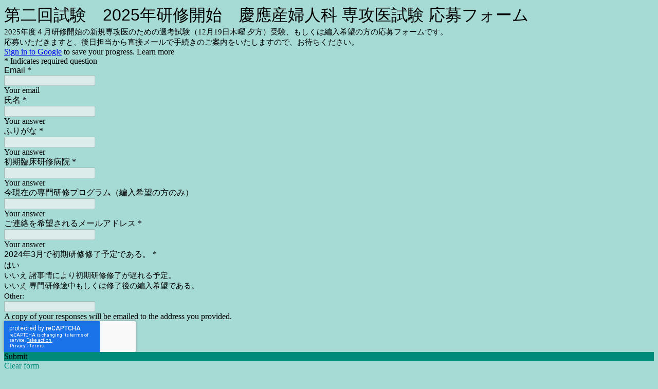

--- FILE ---
content_type: text/html; charset=utf-8
request_url: https://www.google.com/recaptcha/api2/anchor?ar=1&k=6LcJMyUUAAAAABOakew3hdiQ0dU8a21s-POW69KQ&co=aHR0cHM6Ly9kb2NzLmdvb2dsZS5jb206NDQz&hl=en&v=PoyoqOPhxBO7pBk68S4YbpHZ&size=invisible&badge=inline&anchor-ms=20000&execute-ms=30000&cb=lsdro272ka2g
body_size: 50356
content:
<!DOCTYPE HTML><html dir="ltr" lang="en"><head><meta http-equiv="Content-Type" content="text/html; charset=UTF-8">
<meta http-equiv="X-UA-Compatible" content="IE=edge">
<title>reCAPTCHA</title>
<style type="text/css">
/* cyrillic-ext */
@font-face {
  font-family: 'Roboto';
  font-style: normal;
  font-weight: 400;
  font-stretch: 100%;
  src: url(//fonts.gstatic.com/s/roboto/v48/KFO7CnqEu92Fr1ME7kSn66aGLdTylUAMa3GUBHMdazTgWw.woff2) format('woff2');
  unicode-range: U+0460-052F, U+1C80-1C8A, U+20B4, U+2DE0-2DFF, U+A640-A69F, U+FE2E-FE2F;
}
/* cyrillic */
@font-face {
  font-family: 'Roboto';
  font-style: normal;
  font-weight: 400;
  font-stretch: 100%;
  src: url(//fonts.gstatic.com/s/roboto/v48/KFO7CnqEu92Fr1ME7kSn66aGLdTylUAMa3iUBHMdazTgWw.woff2) format('woff2');
  unicode-range: U+0301, U+0400-045F, U+0490-0491, U+04B0-04B1, U+2116;
}
/* greek-ext */
@font-face {
  font-family: 'Roboto';
  font-style: normal;
  font-weight: 400;
  font-stretch: 100%;
  src: url(//fonts.gstatic.com/s/roboto/v48/KFO7CnqEu92Fr1ME7kSn66aGLdTylUAMa3CUBHMdazTgWw.woff2) format('woff2');
  unicode-range: U+1F00-1FFF;
}
/* greek */
@font-face {
  font-family: 'Roboto';
  font-style: normal;
  font-weight: 400;
  font-stretch: 100%;
  src: url(//fonts.gstatic.com/s/roboto/v48/KFO7CnqEu92Fr1ME7kSn66aGLdTylUAMa3-UBHMdazTgWw.woff2) format('woff2');
  unicode-range: U+0370-0377, U+037A-037F, U+0384-038A, U+038C, U+038E-03A1, U+03A3-03FF;
}
/* math */
@font-face {
  font-family: 'Roboto';
  font-style: normal;
  font-weight: 400;
  font-stretch: 100%;
  src: url(//fonts.gstatic.com/s/roboto/v48/KFO7CnqEu92Fr1ME7kSn66aGLdTylUAMawCUBHMdazTgWw.woff2) format('woff2');
  unicode-range: U+0302-0303, U+0305, U+0307-0308, U+0310, U+0312, U+0315, U+031A, U+0326-0327, U+032C, U+032F-0330, U+0332-0333, U+0338, U+033A, U+0346, U+034D, U+0391-03A1, U+03A3-03A9, U+03B1-03C9, U+03D1, U+03D5-03D6, U+03F0-03F1, U+03F4-03F5, U+2016-2017, U+2034-2038, U+203C, U+2040, U+2043, U+2047, U+2050, U+2057, U+205F, U+2070-2071, U+2074-208E, U+2090-209C, U+20D0-20DC, U+20E1, U+20E5-20EF, U+2100-2112, U+2114-2115, U+2117-2121, U+2123-214F, U+2190, U+2192, U+2194-21AE, U+21B0-21E5, U+21F1-21F2, U+21F4-2211, U+2213-2214, U+2216-22FF, U+2308-230B, U+2310, U+2319, U+231C-2321, U+2336-237A, U+237C, U+2395, U+239B-23B7, U+23D0, U+23DC-23E1, U+2474-2475, U+25AF, U+25B3, U+25B7, U+25BD, U+25C1, U+25CA, U+25CC, U+25FB, U+266D-266F, U+27C0-27FF, U+2900-2AFF, U+2B0E-2B11, U+2B30-2B4C, U+2BFE, U+3030, U+FF5B, U+FF5D, U+1D400-1D7FF, U+1EE00-1EEFF;
}
/* symbols */
@font-face {
  font-family: 'Roboto';
  font-style: normal;
  font-weight: 400;
  font-stretch: 100%;
  src: url(//fonts.gstatic.com/s/roboto/v48/KFO7CnqEu92Fr1ME7kSn66aGLdTylUAMaxKUBHMdazTgWw.woff2) format('woff2');
  unicode-range: U+0001-000C, U+000E-001F, U+007F-009F, U+20DD-20E0, U+20E2-20E4, U+2150-218F, U+2190, U+2192, U+2194-2199, U+21AF, U+21E6-21F0, U+21F3, U+2218-2219, U+2299, U+22C4-22C6, U+2300-243F, U+2440-244A, U+2460-24FF, U+25A0-27BF, U+2800-28FF, U+2921-2922, U+2981, U+29BF, U+29EB, U+2B00-2BFF, U+4DC0-4DFF, U+FFF9-FFFB, U+10140-1018E, U+10190-1019C, U+101A0, U+101D0-101FD, U+102E0-102FB, U+10E60-10E7E, U+1D2C0-1D2D3, U+1D2E0-1D37F, U+1F000-1F0FF, U+1F100-1F1AD, U+1F1E6-1F1FF, U+1F30D-1F30F, U+1F315, U+1F31C, U+1F31E, U+1F320-1F32C, U+1F336, U+1F378, U+1F37D, U+1F382, U+1F393-1F39F, U+1F3A7-1F3A8, U+1F3AC-1F3AF, U+1F3C2, U+1F3C4-1F3C6, U+1F3CA-1F3CE, U+1F3D4-1F3E0, U+1F3ED, U+1F3F1-1F3F3, U+1F3F5-1F3F7, U+1F408, U+1F415, U+1F41F, U+1F426, U+1F43F, U+1F441-1F442, U+1F444, U+1F446-1F449, U+1F44C-1F44E, U+1F453, U+1F46A, U+1F47D, U+1F4A3, U+1F4B0, U+1F4B3, U+1F4B9, U+1F4BB, U+1F4BF, U+1F4C8-1F4CB, U+1F4D6, U+1F4DA, U+1F4DF, U+1F4E3-1F4E6, U+1F4EA-1F4ED, U+1F4F7, U+1F4F9-1F4FB, U+1F4FD-1F4FE, U+1F503, U+1F507-1F50B, U+1F50D, U+1F512-1F513, U+1F53E-1F54A, U+1F54F-1F5FA, U+1F610, U+1F650-1F67F, U+1F687, U+1F68D, U+1F691, U+1F694, U+1F698, U+1F6AD, U+1F6B2, U+1F6B9-1F6BA, U+1F6BC, U+1F6C6-1F6CF, U+1F6D3-1F6D7, U+1F6E0-1F6EA, U+1F6F0-1F6F3, U+1F6F7-1F6FC, U+1F700-1F7FF, U+1F800-1F80B, U+1F810-1F847, U+1F850-1F859, U+1F860-1F887, U+1F890-1F8AD, U+1F8B0-1F8BB, U+1F8C0-1F8C1, U+1F900-1F90B, U+1F93B, U+1F946, U+1F984, U+1F996, U+1F9E9, U+1FA00-1FA6F, U+1FA70-1FA7C, U+1FA80-1FA89, U+1FA8F-1FAC6, U+1FACE-1FADC, U+1FADF-1FAE9, U+1FAF0-1FAF8, U+1FB00-1FBFF;
}
/* vietnamese */
@font-face {
  font-family: 'Roboto';
  font-style: normal;
  font-weight: 400;
  font-stretch: 100%;
  src: url(//fonts.gstatic.com/s/roboto/v48/KFO7CnqEu92Fr1ME7kSn66aGLdTylUAMa3OUBHMdazTgWw.woff2) format('woff2');
  unicode-range: U+0102-0103, U+0110-0111, U+0128-0129, U+0168-0169, U+01A0-01A1, U+01AF-01B0, U+0300-0301, U+0303-0304, U+0308-0309, U+0323, U+0329, U+1EA0-1EF9, U+20AB;
}
/* latin-ext */
@font-face {
  font-family: 'Roboto';
  font-style: normal;
  font-weight: 400;
  font-stretch: 100%;
  src: url(//fonts.gstatic.com/s/roboto/v48/KFO7CnqEu92Fr1ME7kSn66aGLdTylUAMa3KUBHMdazTgWw.woff2) format('woff2');
  unicode-range: U+0100-02BA, U+02BD-02C5, U+02C7-02CC, U+02CE-02D7, U+02DD-02FF, U+0304, U+0308, U+0329, U+1D00-1DBF, U+1E00-1E9F, U+1EF2-1EFF, U+2020, U+20A0-20AB, U+20AD-20C0, U+2113, U+2C60-2C7F, U+A720-A7FF;
}
/* latin */
@font-face {
  font-family: 'Roboto';
  font-style: normal;
  font-weight: 400;
  font-stretch: 100%;
  src: url(//fonts.gstatic.com/s/roboto/v48/KFO7CnqEu92Fr1ME7kSn66aGLdTylUAMa3yUBHMdazQ.woff2) format('woff2');
  unicode-range: U+0000-00FF, U+0131, U+0152-0153, U+02BB-02BC, U+02C6, U+02DA, U+02DC, U+0304, U+0308, U+0329, U+2000-206F, U+20AC, U+2122, U+2191, U+2193, U+2212, U+2215, U+FEFF, U+FFFD;
}
/* cyrillic-ext */
@font-face {
  font-family: 'Roboto';
  font-style: normal;
  font-weight: 500;
  font-stretch: 100%;
  src: url(//fonts.gstatic.com/s/roboto/v48/KFO7CnqEu92Fr1ME7kSn66aGLdTylUAMa3GUBHMdazTgWw.woff2) format('woff2');
  unicode-range: U+0460-052F, U+1C80-1C8A, U+20B4, U+2DE0-2DFF, U+A640-A69F, U+FE2E-FE2F;
}
/* cyrillic */
@font-face {
  font-family: 'Roboto';
  font-style: normal;
  font-weight: 500;
  font-stretch: 100%;
  src: url(//fonts.gstatic.com/s/roboto/v48/KFO7CnqEu92Fr1ME7kSn66aGLdTylUAMa3iUBHMdazTgWw.woff2) format('woff2');
  unicode-range: U+0301, U+0400-045F, U+0490-0491, U+04B0-04B1, U+2116;
}
/* greek-ext */
@font-face {
  font-family: 'Roboto';
  font-style: normal;
  font-weight: 500;
  font-stretch: 100%;
  src: url(//fonts.gstatic.com/s/roboto/v48/KFO7CnqEu92Fr1ME7kSn66aGLdTylUAMa3CUBHMdazTgWw.woff2) format('woff2');
  unicode-range: U+1F00-1FFF;
}
/* greek */
@font-face {
  font-family: 'Roboto';
  font-style: normal;
  font-weight: 500;
  font-stretch: 100%;
  src: url(//fonts.gstatic.com/s/roboto/v48/KFO7CnqEu92Fr1ME7kSn66aGLdTylUAMa3-UBHMdazTgWw.woff2) format('woff2');
  unicode-range: U+0370-0377, U+037A-037F, U+0384-038A, U+038C, U+038E-03A1, U+03A3-03FF;
}
/* math */
@font-face {
  font-family: 'Roboto';
  font-style: normal;
  font-weight: 500;
  font-stretch: 100%;
  src: url(//fonts.gstatic.com/s/roboto/v48/KFO7CnqEu92Fr1ME7kSn66aGLdTylUAMawCUBHMdazTgWw.woff2) format('woff2');
  unicode-range: U+0302-0303, U+0305, U+0307-0308, U+0310, U+0312, U+0315, U+031A, U+0326-0327, U+032C, U+032F-0330, U+0332-0333, U+0338, U+033A, U+0346, U+034D, U+0391-03A1, U+03A3-03A9, U+03B1-03C9, U+03D1, U+03D5-03D6, U+03F0-03F1, U+03F4-03F5, U+2016-2017, U+2034-2038, U+203C, U+2040, U+2043, U+2047, U+2050, U+2057, U+205F, U+2070-2071, U+2074-208E, U+2090-209C, U+20D0-20DC, U+20E1, U+20E5-20EF, U+2100-2112, U+2114-2115, U+2117-2121, U+2123-214F, U+2190, U+2192, U+2194-21AE, U+21B0-21E5, U+21F1-21F2, U+21F4-2211, U+2213-2214, U+2216-22FF, U+2308-230B, U+2310, U+2319, U+231C-2321, U+2336-237A, U+237C, U+2395, U+239B-23B7, U+23D0, U+23DC-23E1, U+2474-2475, U+25AF, U+25B3, U+25B7, U+25BD, U+25C1, U+25CA, U+25CC, U+25FB, U+266D-266F, U+27C0-27FF, U+2900-2AFF, U+2B0E-2B11, U+2B30-2B4C, U+2BFE, U+3030, U+FF5B, U+FF5D, U+1D400-1D7FF, U+1EE00-1EEFF;
}
/* symbols */
@font-face {
  font-family: 'Roboto';
  font-style: normal;
  font-weight: 500;
  font-stretch: 100%;
  src: url(//fonts.gstatic.com/s/roboto/v48/KFO7CnqEu92Fr1ME7kSn66aGLdTylUAMaxKUBHMdazTgWw.woff2) format('woff2');
  unicode-range: U+0001-000C, U+000E-001F, U+007F-009F, U+20DD-20E0, U+20E2-20E4, U+2150-218F, U+2190, U+2192, U+2194-2199, U+21AF, U+21E6-21F0, U+21F3, U+2218-2219, U+2299, U+22C4-22C6, U+2300-243F, U+2440-244A, U+2460-24FF, U+25A0-27BF, U+2800-28FF, U+2921-2922, U+2981, U+29BF, U+29EB, U+2B00-2BFF, U+4DC0-4DFF, U+FFF9-FFFB, U+10140-1018E, U+10190-1019C, U+101A0, U+101D0-101FD, U+102E0-102FB, U+10E60-10E7E, U+1D2C0-1D2D3, U+1D2E0-1D37F, U+1F000-1F0FF, U+1F100-1F1AD, U+1F1E6-1F1FF, U+1F30D-1F30F, U+1F315, U+1F31C, U+1F31E, U+1F320-1F32C, U+1F336, U+1F378, U+1F37D, U+1F382, U+1F393-1F39F, U+1F3A7-1F3A8, U+1F3AC-1F3AF, U+1F3C2, U+1F3C4-1F3C6, U+1F3CA-1F3CE, U+1F3D4-1F3E0, U+1F3ED, U+1F3F1-1F3F3, U+1F3F5-1F3F7, U+1F408, U+1F415, U+1F41F, U+1F426, U+1F43F, U+1F441-1F442, U+1F444, U+1F446-1F449, U+1F44C-1F44E, U+1F453, U+1F46A, U+1F47D, U+1F4A3, U+1F4B0, U+1F4B3, U+1F4B9, U+1F4BB, U+1F4BF, U+1F4C8-1F4CB, U+1F4D6, U+1F4DA, U+1F4DF, U+1F4E3-1F4E6, U+1F4EA-1F4ED, U+1F4F7, U+1F4F9-1F4FB, U+1F4FD-1F4FE, U+1F503, U+1F507-1F50B, U+1F50D, U+1F512-1F513, U+1F53E-1F54A, U+1F54F-1F5FA, U+1F610, U+1F650-1F67F, U+1F687, U+1F68D, U+1F691, U+1F694, U+1F698, U+1F6AD, U+1F6B2, U+1F6B9-1F6BA, U+1F6BC, U+1F6C6-1F6CF, U+1F6D3-1F6D7, U+1F6E0-1F6EA, U+1F6F0-1F6F3, U+1F6F7-1F6FC, U+1F700-1F7FF, U+1F800-1F80B, U+1F810-1F847, U+1F850-1F859, U+1F860-1F887, U+1F890-1F8AD, U+1F8B0-1F8BB, U+1F8C0-1F8C1, U+1F900-1F90B, U+1F93B, U+1F946, U+1F984, U+1F996, U+1F9E9, U+1FA00-1FA6F, U+1FA70-1FA7C, U+1FA80-1FA89, U+1FA8F-1FAC6, U+1FACE-1FADC, U+1FADF-1FAE9, U+1FAF0-1FAF8, U+1FB00-1FBFF;
}
/* vietnamese */
@font-face {
  font-family: 'Roboto';
  font-style: normal;
  font-weight: 500;
  font-stretch: 100%;
  src: url(//fonts.gstatic.com/s/roboto/v48/KFO7CnqEu92Fr1ME7kSn66aGLdTylUAMa3OUBHMdazTgWw.woff2) format('woff2');
  unicode-range: U+0102-0103, U+0110-0111, U+0128-0129, U+0168-0169, U+01A0-01A1, U+01AF-01B0, U+0300-0301, U+0303-0304, U+0308-0309, U+0323, U+0329, U+1EA0-1EF9, U+20AB;
}
/* latin-ext */
@font-face {
  font-family: 'Roboto';
  font-style: normal;
  font-weight: 500;
  font-stretch: 100%;
  src: url(//fonts.gstatic.com/s/roboto/v48/KFO7CnqEu92Fr1ME7kSn66aGLdTylUAMa3KUBHMdazTgWw.woff2) format('woff2');
  unicode-range: U+0100-02BA, U+02BD-02C5, U+02C7-02CC, U+02CE-02D7, U+02DD-02FF, U+0304, U+0308, U+0329, U+1D00-1DBF, U+1E00-1E9F, U+1EF2-1EFF, U+2020, U+20A0-20AB, U+20AD-20C0, U+2113, U+2C60-2C7F, U+A720-A7FF;
}
/* latin */
@font-face {
  font-family: 'Roboto';
  font-style: normal;
  font-weight: 500;
  font-stretch: 100%;
  src: url(//fonts.gstatic.com/s/roboto/v48/KFO7CnqEu92Fr1ME7kSn66aGLdTylUAMa3yUBHMdazQ.woff2) format('woff2');
  unicode-range: U+0000-00FF, U+0131, U+0152-0153, U+02BB-02BC, U+02C6, U+02DA, U+02DC, U+0304, U+0308, U+0329, U+2000-206F, U+20AC, U+2122, U+2191, U+2193, U+2212, U+2215, U+FEFF, U+FFFD;
}
/* cyrillic-ext */
@font-face {
  font-family: 'Roboto';
  font-style: normal;
  font-weight: 900;
  font-stretch: 100%;
  src: url(//fonts.gstatic.com/s/roboto/v48/KFO7CnqEu92Fr1ME7kSn66aGLdTylUAMa3GUBHMdazTgWw.woff2) format('woff2');
  unicode-range: U+0460-052F, U+1C80-1C8A, U+20B4, U+2DE0-2DFF, U+A640-A69F, U+FE2E-FE2F;
}
/* cyrillic */
@font-face {
  font-family: 'Roboto';
  font-style: normal;
  font-weight: 900;
  font-stretch: 100%;
  src: url(//fonts.gstatic.com/s/roboto/v48/KFO7CnqEu92Fr1ME7kSn66aGLdTylUAMa3iUBHMdazTgWw.woff2) format('woff2');
  unicode-range: U+0301, U+0400-045F, U+0490-0491, U+04B0-04B1, U+2116;
}
/* greek-ext */
@font-face {
  font-family: 'Roboto';
  font-style: normal;
  font-weight: 900;
  font-stretch: 100%;
  src: url(//fonts.gstatic.com/s/roboto/v48/KFO7CnqEu92Fr1ME7kSn66aGLdTylUAMa3CUBHMdazTgWw.woff2) format('woff2');
  unicode-range: U+1F00-1FFF;
}
/* greek */
@font-face {
  font-family: 'Roboto';
  font-style: normal;
  font-weight: 900;
  font-stretch: 100%;
  src: url(//fonts.gstatic.com/s/roboto/v48/KFO7CnqEu92Fr1ME7kSn66aGLdTylUAMa3-UBHMdazTgWw.woff2) format('woff2');
  unicode-range: U+0370-0377, U+037A-037F, U+0384-038A, U+038C, U+038E-03A1, U+03A3-03FF;
}
/* math */
@font-face {
  font-family: 'Roboto';
  font-style: normal;
  font-weight: 900;
  font-stretch: 100%;
  src: url(//fonts.gstatic.com/s/roboto/v48/KFO7CnqEu92Fr1ME7kSn66aGLdTylUAMawCUBHMdazTgWw.woff2) format('woff2');
  unicode-range: U+0302-0303, U+0305, U+0307-0308, U+0310, U+0312, U+0315, U+031A, U+0326-0327, U+032C, U+032F-0330, U+0332-0333, U+0338, U+033A, U+0346, U+034D, U+0391-03A1, U+03A3-03A9, U+03B1-03C9, U+03D1, U+03D5-03D6, U+03F0-03F1, U+03F4-03F5, U+2016-2017, U+2034-2038, U+203C, U+2040, U+2043, U+2047, U+2050, U+2057, U+205F, U+2070-2071, U+2074-208E, U+2090-209C, U+20D0-20DC, U+20E1, U+20E5-20EF, U+2100-2112, U+2114-2115, U+2117-2121, U+2123-214F, U+2190, U+2192, U+2194-21AE, U+21B0-21E5, U+21F1-21F2, U+21F4-2211, U+2213-2214, U+2216-22FF, U+2308-230B, U+2310, U+2319, U+231C-2321, U+2336-237A, U+237C, U+2395, U+239B-23B7, U+23D0, U+23DC-23E1, U+2474-2475, U+25AF, U+25B3, U+25B7, U+25BD, U+25C1, U+25CA, U+25CC, U+25FB, U+266D-266F, U+27C0-27FF, U+2900-2AFF, U+2B0E-2B11, U+2B30-2B4C, U+2BFE, U+3030, U+FF5B, U+FF5D, U+1D400-1D7FF, U+1EE00-1EEFF;
}
/* symbols */
@font-face {
  font-family: 'Roboto';
  font-style: normal;
  font-weight: 900;
  font-stretch: 100%;
  src: url(//fonts.gstatic.com/s/roboto/v48/KFO7CnqEu92Fr1ME7kSn66aGLdTylUAMaxKUBHMdazTgWw.woff2) format('woff2');
  unicode-range: U+0001-000C, U+000E-001F, U+007F-009F, U+20DD-20E0, U+20E2-20E4, U+2150-218F, U+2190, U+2192, U+2194-2199, U+21AF, U+21E6-21F0, U+21F3, U+2218-2219, U+2299, U+22C4-22C6, U+2300-243F, U+2440-244A, U+2460-24FF, U+25A0-27BF, U+2800-28FF, U+2921-2922, U+2981, U+29BF, U+29EB, U+2B00-2BFF, U+4DC0-4DFF, U+FFF9-FFFB, U+10140-1018E, U+10190-1019C, U+101A0, U+101D0-101FD, U+102E0-102FB, U+10E60-10E7E, U+1D2C0-1D2D3, U+1D2E0-1D37F, U+1F000-1F0FF, U+1F100-1F1AD, U+1F1E6-1F1FF, U+1F30D-1F30F, U+1F315, U+1F31C, U+1F31E, U+1F320-1F32C, U+1F336, U+1F378, U+1F37D, U+1F382, U+1F393-1F39F, U+1F3A7-1F3A8, U+1F3AC-1F3AF, U+1F3C2, U+1F3C4-1F3C6, U+1F3CA-1F3CE, U+1F3D4-1F3E0, U+1F3ED, U+1F3F1-1F3F3, U+1F3F5-1F3F7, U+1F408, U+1F415, U+1F41F, U+1F426, U+1F43F, U+1F441-1F442, U+1F444, U+1F446-1F449, U+1F44C-1F44E, U+1F453, U+1F46A, U+1F47D, U+1F4A3, U+1F4B0, U+1F4B3, U+1F4B9, U+1F4BB, U+1F4BF, U+1F4C8-1F4CB, U+1F4D6, U+1F4DA, U+1F4DF, U+1F4E3-1F4E6, U+1F4EA-1F4ED, U+1F4F7, U+1F4F9-1F4FB, U+1F4FD-1F4FE, U+1F503, U+1F507-1F50B, U+1F50D, U+1F512-1F513, U+1F53E-1F54A, U+1F54F-1F5FA, U+1F610, U+1F650-1F67F, U+1F687, U+1F68D, U+1F691, U+1F694, U+1F698, U+1F6AD, U+1F6B2, U+1F6B9-1F6BA, U+1F6BC, U+1F6C6-1F6CF, U+1F6D3-1F6D7, U+1F6E0-1F6EA, U+1F6F0-1F6F3, U+1F6F7-1F6FC, U+1F700-1F7FF, U+1F800-1F80B, U+1F810-1F847, U+1F850-1F859, U+1F860-1F887, U+1F890-1F8AD, U+1F8B0-1F8BB, U+1F8C0-1F8C1, U+1F900-1F90B, U+1F93B, U+1F946, U+1F984, U+1F996, U+1F9E9, U+1FA00-1FA6F, U+1FA70-1FA7C, U+1FA80-1FA89, U+1FA8F-1FAC6, U+1FACE-1FADC, U+1FADF-1FAE9, U+1FAF0-1FAF8, U+1FB00-1FBFF;
}
/* vietnamese */
@font-face {
  font-family: 'Roboto';
  font-style: normal;
  font-weight: 900;
  font-stretch: 100%;
  src: url(//fonts.gstatic.com/s/roboto/v48/KFO7CnqEu92Fr1ME7kSn66aGLdTylUAMa3OUBHMdazTgWw.woff2) format('woff2');
  unicode-range: U+0102-0103, U+0110-0111, U+0128-0129, U+0168-0169, U+01A0-01A1, U+01AF-01B0, U+0300-0301, U+0303-0304, U+0308-0309, U+0323, U+0329, U+1EA0-1EF9, U+20AB;
}
/* latin-ext */
@font-face {
  font-family: 'Roboto';
  font-style: normal;
  font-weight: 900;
  font-stretch: 100%;
  src: url(//fonts.gstatic.com/s/roboto/v48/KFO7CnqEu92Fr1ME7kSn66aGLdTylUAMa3KUBHMdazTgWw.woff2) format('woff2');
  unicode-range: U+0100-02BA, U+02BD-02C5, U+02C7-02CC, U+02CE-02D7, U+02DD-02FF, U+0304, U+0308, U+0329, U+1D00-1DBF, U+1E00-1E9F, U+1EF2-1EFF, U+2020, U+20A0-20AB, U+20AD-20C0, U+2113, U+2C60-2C7F, U+A720-A7FF;
}
/* latin */
@font-face {
  font-family: 'Roboto';
  font-style: normal;
  font-weight: 900;
  font-stretch: 100%;
  src: url(//fonts.gstatic.com/s/roboto/v48/KFO7CnqEu92Fr1ME7kSn66aGLdTylUAMa3yUBHMdazQ.woff2) format('woff2');
  unicode-range: U+0000-00FF, U+0131, U+0152-0153, U+02BB-02BC, U+02C6, U+02DA, U+02DC, U+0304, U+0308, U+0329, U+2000-206F, U+20AC, U+2122, U+2191, U+2193, U+2212, U+2215, U+FEFF, U+FFFD;
}

</style>
<link rel="stylesheet" type="text/css" href="https://www.gstatic.com/recaptcha/releases/PoyoqOPhxBO7pBk68S4YbpHZ/styles__ltr.css">
<script nonce="cqCe2yJpLYFFAFN0SoPVfg" type="text/javascript">window['__recaptcha_api'] = 'https://www.google.com/recaptcha/api2/';</script>
<script type="text/javascript" src="https://www.gstatic.com/recaptcha/releases/PoyoqOPhxBO7pBk68S4YbpHZ/recaptcha__en.js" nonce="cqCe2yJpLYFFAFN0SoPVfg">
      
    </script></head>
<body><div id="rc-anchor-alert" class="rc-anchor-alert"></div>
<input type="hidden" id="recaptcha-token" value="[base64]">
<script type="text/javascript" nonce="cqCe2yJpLYFFAFN0SoPVfg">
      recaptcha.anchor.Main.init("[\x22ainput\x22,[\x22bgdata\x22,\x22\x22,\[base64]/[base64]/[base64]/[base64]/[base64]/[base64]/[base64]/[base64]/[base64]/[base64]\\u003d\x22,\[base64]\\u003d\x22,\[base64]/Dqx/CkWcDDMOqZVrDslLCg8Kgwo3ClsK8Z3YzwpbDscK8wowbw7Atw7nDmQbCpsKsw7ldw5Vtw6BAwoZ+HMKPCUTDt8OGwrLDtsOKAMKdw7DDhm8SfMOXc2/Dr1pmR8KJKcOnw6ZUY0hLwocSwq7Cj8OqcEXDrMKSCMOsHMOIw7rCuTJ/VsKPwqpiKVnCtDfCrwrDrcKVwqJuGm7Cn8KgwqzDviZ1YsOSw4bDgMKFSEnDm8ORwr4ZMHF1w4Msw7HDicOzGcOWw5zCrsK5w4MWw7lvwqUAw67DvcK3RcOdbETCm8KKVFQtC3DCoChPbTnCpMK3YsOpwqwow7trw5xJw43CtcKdwptOw6/[base64]/[base64]/w7Ilw5HCkQxlFhvCo8Ocw5xRdsKbw6TDlMK+w6LChhoJwqZ4SholXHoxw5BqwplYw75GNsKIK8O4w6zDh1ZZKcOBw4XDi8O3G3VJw43Cn0DDskXDix/Cp8KfQjJdNcO1cMOzw4hkw7zCmXjCgcOmw6rCnMOew5ZXVkJ/XMO2cCLClcOPAQsDw5AzwpTDgcKCw5fCqMOfwrLClxJ9w4PClMKHwpxkwq/[base64]/[base64]/DUbCsFMtwoJ/XExUAsKHw60/[base64]/w5JNw5ExworCnsOIPgRow4DCvgXDnsKfSz9Rw5vCvhDCnMO1woTDmWTClxZsBGfDlAoZKMKJwo3Cpj/DicO+MAjCujlNDXdyfcKIe0vCocOVwp5MwoYOw5t+L8KMwoDDhMO/[base64]/DoUvDrMKlw5tjw6sFw5bCimd8CjfDnT7CtDcmGwxDScKGw7A0fcO+w6PCu8KLOsOAwqbCs8OMHzxvPATClsO1wqsrTyDDk30xLDwOOMOALCPDkMKkw7w0HyJZVFLDgsK/AsObQcKNw4XCjsObGHvChnfDtkdywrDDhsO+IH/Cswhbb3jDtnUcw48BTMO/AGbDmSfDkMKoeHUxHHrClVwPw5MEX1M3wqd2wrM8TlvDo8OgwqjCqnUnWMKKOcK6aMOSZkQcOcK2PsKCwpw/[base64]/wpgdCMKEwp7DolYnwrzDnmTDg8KLKcOgw4QiFsK3TDtjDcKDw6dswqzDjz3Ds8Onw6bDpcKUwoE2w4HDhHbDs8KLN8Klw6nClsO0wp/DqEvCikJ7UX/[base64]/DksOZfmDDjhbCpR4wZcKqw5nClh7Cr0vCqFTDvBLDoXjCuApMCjjCj8KCBMO3woDDhMOzSiMtwpHDmsOYwog6VBcxH8KIwoViNsO8w7BOwq7CrcK9LEELwqLDpiAAw6LDklBjwpEVwrVZaG/CjcOkw7zCp8KpcCjCgGHCicK7A8OewrhiRVfDh3fDs2hdbMOzw7luF8Kpaj7Cj3/DjRpBwqhPDBLCjsKBwqE1wqnDpUfDiUFfLgZgGsOUQjYuw69rKcO2w6dgwoBLVUg2w7wCwpnDnsOgK8KGw6HChjTCk1w5S0bDscKANS1dw43CgmTCh8Klw4VSUiHDvcOaCk/[base64]/w61ew6bDiTLDgMOUGcOyOTnDtsKjw7bDhRV6wpc/cDwow5AEdsK9JcOmw75zPERQwr9bfSrCv1UmQcO9SzYeUMK/w7TCgC9nSMKtXMKqXMOED2HDoU7DmcOFwonDmcK0wqjDu8Kla8KEw6QhTcK4w64PwpLCpQcTwq5Gw7PDpyzDgWEBRMOLTsOocCEpwq8EesKKPMOsbAhfDmjDiy/[base64]/w43CjkIzw7nDosORw4nDvHgqZAbDkMKuw5dDX11gBMKlBSxGw4BWwqIpQn3DvMOhLcKpwrx/[base64]/woPCrcODwo0XDsK+w4dODcOEwrQ6HMKuwpLChsKufsOVG8KOw7XDnlzDucK4wqkZa8KMJ8K6RcODw7DCqMO2F8OxMy3DoDt9w4dRw6TDrsODEMOOJcOLDsO6EUkGexHClR3CgMKHLStEw6UFw4LDk2tfbhHCrD1HYcOjBcKrw5XDucKQwr/Dty/DlEjCiVlOw6LDsxnCtcOxwofCggrDtMKmwpEJw5JZw5gtw4AfHCPClDnDtWo8w5zCgy9cHMOJw6U/woo7VsKEw6LDjcKZC8Kbwo3DlTLCvxHCmg3DuMKzLDU8woV+RmMzwo/DsnIZHi7CtcK+OsKqFU/DhMOaacOvfMKmSH3Dmh7CocOwTXF1e8KUQ8OCwq/DqUHCoDcnwqjCl8OSQ8Ogwo7CmmfDm8KQw77DhMKjeMOpwqTDsQFQw5xsMMK2w7nDrFFXSFHDqAR1w7HCrMK6WsOHw5TDkcK6DsK8wr5TYsOrcsKYG8KqGEYjwoojwpdcwpBqwrXDs0Zow69rYW7CnlIXwozDvMO2Ex4xeH17dzDDhMOWwp/DlxxawrQ2PBRTOHJmwqMPCFoCNx4TFknDlzhTw7rDgRbCi8KNw4DCrERtf2MUwo7CmkPChcO1w6pww7NCw6LDl8KNwp0nCj/CmcK3woo2wppuwr/CqMKZw5vCmnxIdSdGw7NeJUY+QDTDhMK+wq9UfWhXIBciwqDDj0nDqGPDgwnCpjjCscKOQS9Xw6rDpB5qw4bClcOdBz7Di8ORRsKqwo9sX8KDw6pMLT/DrnHDlXfDikFSwqxxw6AAWMKvw6UJwpdcKUd9w6XCsmvCmFsyw4c9ejLCucKabCsiwrwsTcOMccOuwpvDksKIeF96wpwcwqItAsOGw4w1EMK/w54PW8KPwoxeYMOLwoEWW8KtEsO5WsKnG8OjfMOtIyTCg8Kzw6Z7wrzDnCHDjkHCmsKjwpIXZAocA1fDgMO5wqrDiF/DlcKDfMODLG9fVcKCwqBeBcKmwpAFQ8KpwpRBV8O/bsO3w4hULMKWAMK1wpjChnUsw7MHUlfDpkzCicKgw6vDjXBYGTXDu8K9w54Fw4XCmMO9w6fDv1/CmEo3FmEEAcOmwoZqZ8ONw7/DjMKeQsKDG8Kjw7wjwpHCkn3CjcKKK1c3GyvDvsKLKsOBwqbDl8OXbxDCmTDDsUhOw5/ClMOUw74RwqbCj1DDvWPDgilmUysUBsONScOfQMOBw4Mywpc7AwzDq0k2w6JwDXnDq8OjwoAbTcKpwpIBUkVLwrwPw5g3fMOvXQzCgkEScsOFKhUZZsKCwpQUwp/DrMORTzPDsQ7DjwnCrMOkMyDCi8Oxw6DDjnnCq8OFwqXDnCt8w6nCgMOdHxdlwr0rwrsaAg3ColNUO8O7wqZJwrnDhjhawqdwf8OwbsKqwoHCj8KRwqbCukg+wrB3wpbCicOowr7Dq3zCmcOELMK2wr/CnzQRI28YODHCpcKTwrlqw5tLwocBF8KfCsKkwqLDoQ3CsywPw7RYSlHCusOWwqdbLBlsI8KKwowvd8OFbhViw6EEwrJ8BH/CucOOw5vCr8OSNx0Ew7XDj8KHw4/[base64]/Cq8OiwqbDjl1owqd0asOvwoElwqp5w5vCr8OmNmzDkgjDhjsLwoEJM8KSwo3DnMKhIMO9w5PCoMODwq1TLXbCksKSwq3Dq8OYbUfCu1VZwo3CvSY+w43DlVPCpH0EW2AlA8ObAEM8Ul/[base64]/GkYBbAN7wrRsPsOBwpfDscOmwpYzZMKGw5ASY8OXwo4MKcO2ME/CrMKTXwbDqMOdOkkFB8Olw7c3bw9JcmXClcOUHRMGDmHChnVnwoDCsxNww7DDmDbDonsCw4HCiMKmc0DCpsK3c8Kqw74oOMOQwpJQw7Nswp/Cq8OywowiRgvDh8OAEW0twojCsFc0OsOUIAbDikt5QAjDtMOHRXHCrcOdw65qwrLDpMKsIMOtdAnCmsOILF5YFHsjc8OkMiwJw79yJ8KNw6PClXxgLWbCrwDDvTYubcK7woIDUGIsRBjCpcK5w44QAsOoW8KrfSJmw6N6wpXCkxTCjsKbw7HDmcK0wp/DqykRwqjCmVIuwp/DgcKkQ8Ksw77CnMKeWGbCssKZZsKbAcKvw7x9L8OGeGDDjMObAxrDv8Kjw7PDlMOBasKEw5bDpHbCosOpbsO8woMVCwbDscOuLsK+wrE/w4k+w4gSIcKtd0FwwpF5w5UDTcKMw4DDrDA0IsOxRHV6wqTDtcOgwqM9wrsgwrlsw63DrcKPQcKjGcKiwqsrwqHCskLDgMKCT1suSMOLHcKWaH1sCn3CjMOMdsKyw4QMZMKHwot7wqVfwqJROMK4w7/DpsOfwpAhBMKAScO0ZTTDgsK4woPDhMOGw6HConYfK8K8wr3DqHA5w5fDusO5DcO7w63CmcOBUSxow6vClDEtw7fCk8KsVFMOT8ORYxLDmMOuwp/DtAF6b8OJKkbDksKuQFkoW8OjUWhPw5zCqGUMwoVmJGvCicKzwqjDocKcw7nDs8OmNsOxw6/[base64]/wr9pVMODw7XCusO1w6jCo8KWwq1UwpcYZ8KIw44/[base64]/w7LCpghCOsOrZ23CscO2M8KgUcKcw41Dw6QWWsORMcKITsONwoXDkcOywpXDm8OSei/[base64]/DAM9woN4w4XDr8OGwpsjLsK5esKvw78ywr1TY8K8w53CsMO1w7tDfsKoeBfCuxTDtMKZQg3CkTNDIsOKwoAZw7fCpcKJODXDuwgNAcKiF8KSNhxtw54qBcOSJsKUVsOWwqN4wqlwRsKKw7c/IxRawrRyasKywroVwrhpw4/CuxhjA8OSwpslw4wVwr7DtMO8wpfDnMOWc8KXUDEkw7V/RcOewqDDqSzCv8K3wpLCicK8Ch3DpELCo8OsZsOuPUk7Il8Lw7rClsONwqw5woU5w5MRw40xAF5lR3Anwr3DuG1sPMK2wpPCmMKmISPDlMKsTUAxwqxBcsOcwp7DjsOcw5tZGGsawoBpXsOpDC/[base64]/CvsK5aQBZPFdiwogpwpHCvSfCsEdMwo4wFMO/XsOwwrdvV8OSOjo7woHCpMOwbcK/[base64]/bVjCuHApw6NZecKiQsKdw5DDukXDrcOoworDv8K/[base64]/[base64]/LsORwpDCrcOfeRLDtldKw5vDi8Onwp7CocOxaS7Dm3HDv8OEwrgfTgnCqMOIw7DCpcK3D8KWw4cDK3DCrVdUFzPDpcO5CzrDgkHDjhh4wpNsVhvChVE3w7jDjxFowoTCn8Onw4bCqArDn8KBw6VvwrbDscObw6MTw41kwpDDtwzCkcOtYhYddcOXNwUeR8Okwp/DjsKHw7bCgsKGw6vCvMKNaX3DgcOpwoHDlsOKH2hww5NaKVV4f8OCasObfsKvwrIJwqpOMyskwpvDqmpRwr0Nw6rCgR4BwrbDhsOqwqnDuDNEcBF/[base64]/CmgNkGcOKwoNoY8K1w6FPw40Xw5FAwoEnbsO9w7bCv8KSwpPDlMKjdB/Dk2fDk2rCmBRBwrbCpwIMXMKgw61MWMKiOwEpET5CVcO7wovDg8KLw5fCtcKuT8KFFHskFcKtTk4+wr3DqsOpw4XCo8OZw7MIw7FGGMOiwrzDiTfDi2cKw7Rbw4dBwr3CukQBKkFgwppHw4DCpsKAd24XbsOAw68RNkp9woRRw5oqCXs0wqrCm1HDsxMcFMKQe0/DqcKnDg4hKVfDmcKJwpXCkykiaMOIw4LCuQd8A3rDpSjDrywjwoktccKZwozCjsOIDB8XwpHCqxjCtDVCwr0Zw4zCqkoYWxk/wpDDh8KtLcKDDxzCoFXDj8K+wq3DuHtef8K/cVfDlwTCtMOAwrlhXm/DqcKabgMwDQvDv8OqwpN1w5HDosOawrPDrMKrwq3Cog/DhUQ2JGZLw77CvcO8CivDpMOhwoV/woDDi8OFwoDCrMONw7jCoMK3wprCpMKBDsO/[base64]/CtXbCjVXCghDCgsKNaMOgw7heCMOGeCg0IMONw5PDlcKDwpwse2XDmMOUw5/ClkzDqETDoXc6O8O+aMKcwqzCs8OIwrjDlD7DuMKRZ8KZCmPDmcKqwpITY0rDkBLDisKgfU9cw45RwqN1w4VIw6LCmcOKeMOFw5zDv8OzCSs2wq8Hw5oacsOPIn5rwo56wpbCl8OpIy12LMOlwrPCjMOdw7XCogF4J8OFDMKHcgAxCHbChVM6w7TDpcOpwprCp8Kfw4/Ch8OuwrUpwojDpxUwwoMlFxprdsKhw4jDqXjChgbDsCRgw6vCrMO0DkfCuz9kblHDrE/Cpm1RwqxGw7vDrsKEw6vDiFXDocKgw7zCgsO+w4NuDsO/[base64]/CoMK8w7LCtsKBw6rCrcKhw6LDhg9nV3VULsKWwpgQa1rCqBLDhn3CtsKxEMKKw6MPOcKNLsKDX8K+V31OCcOrCBVcLBvCvQvDuyFTAcOKw4bDj8OYw4M+EHDDjnNrwpDCh07CuwFfw73DusKIH2fDhQnCgMKhI0/DsyzClsO3A8KMdsKsw6rCu8Kuwo0Zw5/CkcO/SnTCuRLCi0XCuW1jwobCh2QhE1BWMcKSVMKRw4rCocKCEMODw4wrMsOsw6XCgcKDw4nDmsKOw4PCrjrCmSnCuFFRNVzDgwbCkQ/CvsKkNMKvexA+JWjCucOYGFvDk8ONwqXDusOABQIVwrjDtg/DqsK6w69tw4JwLsKpOcO+QMKNJQ/DsljCocOoFENlwq1VwpZywoXDiH4VWVMWM8O0w4NDSWvCpcKlXsKkO8KRw4tnw4PCrC7CmGXDmiLCmsKhOsKdCVhONAtaXMKxGMKjH8OQH0Q+w5PCjlfDiMOTUMKlwqzCpMOxwpJCSMKKwq/ClgrCk8OWwoTCnwlJwpVmwrLCgsKBw7TCu2TDswUqwp/DusKBw5Aswp7Dtnc6w6LCkG5lYsOvPsOHw6xxw6tCwovCq8OYMDtfw657w6/CvCTDvA7DtlPDv2g0w5tSb8KdG0/DrQUAWS0NA8Kswr/CnDZFw77DuMODw7DCjlh/GVQvw4TDjmTDh0YpAl1YGsKYwoERVMOBw4zDoShMHcO1wrPCpsKCbMOWBMOJw5geT8OoHzg+S8Ogw5HCgMKOwrNHw6oKTHzCg3vDqcKCwrDCsMKiEyAmeWAqO3PDr3HCuj/CiwJ2worCqF/DowvClcKYw5gswrkBKlF6P8OKw5bDsDcLw4nCiHJYwrrCkWYrw6JZw7Rfw7cswrzChcKFAsO1wolHI0o5w5TDv33Cr8KUd3VYwpDChxUhLsKKJSUdLBREA8OIwrzDocK7fsKGwpnDiwDDixrDvjYGw7nCig/DtTLDnMOWSHgmw7HDpAHCiBPCt8Kufz03Y8KFw7lULh7DpMKvw4/[base64]/DlHlLw6UYwqUMwrnDjELDgUvCtTDDpljDiTDCmzcDTU0BwoHCgU/Dn8KjUw0cMV3DsMKoWiXDrDvDhk3CjcKUw4jDkcKhBU3DsTsHwoY9w75Lwoxgwp9JXsKXA0RzX1XCpcK9w7Ajw5grEMO/[base64]/DjkLCozBXbMKBwpgcwoBQP8Oawo7CpcK+bzPDvwQEcl/CkMOlMcOiwpDDiBzCh0xOe8K5w5d4w5dWKgwGw5fDmsK+WMOEdMKfw5low7PDhWvDjsKsCG/[base64]/[base64]/[base64]/w6lqM8OmwpbDshkCA8K8OzTCkXnCqFM9woLCksKWMBdnw6LDiDPCncOYPcKJw7gmwrUEw6YuUcOmP8O8w57Dq8KONj15w67DrsKiw5Qwe8OOw4vCkFLChsO5w6g0w7/DocKMwoPCocKgw4HDsMKRw5Nxw7DDq8O8Y3YeEsKzwpPClcKxw48THWZuwo97H1jCgSLCucO0w57CkMKFbcKJdBXDlFUlwrsPw4pkw5jClSLDkMKiRDjDoh/Dq8Kuwo3CuRDDnAHDtcOTwq14ayvCrFwawo5ow4lhw7NEIsOwJSNUwqLCp8OKw4XDrhHClAvDo0LCk1HDpilRV8KVBUFBesKxwprDpXA9w4fCrFXDsMKNMcOmcwDDkMKmw4LDownDlBQCw4HCmzsjZmVowol0PMOyMMK5w4XCgELChm/CqcK9DMKlMyYPUQAqw7LDuMKGwqjCjmt4aTLDjxYGBMOqTj9QIinDrx3DmStSwqkkwqkSaMKrw6Rpw6AqwohKZcOvUmkNOA7CglLCrGseYScleyfDpsK4w7Upw5XDr8Ogw6x2wqXCmsK/KEVWwqXCvQTCh1lEVMOvXsKnwpnChsKOwovDtMOTfk3DoMOfb2jDgB1+fXRAwp9owoAEwrfDmMO4wpHDpMOVw5YwQzHDqnEJw7bCo8KAdyZLw7FVw7sCw7/Cl8KJw6LDlsOxYGtowrIww7p7WhDCvcO6w5F2w7t6wow+bVjDt8KkHncoEG7ChsKyOsOdwoTClMOxccK+w6oHNsKzwqwOwqTCoMK3S1BewqMvwoBVwr4SwrnDosK1ecKDwqQhUQ/CvHUlw44WcBkfw6ktw6TDicORwrjDlsKWw5QHwoZVFV/DpsK/wqTDt2TCnMOibcKMwrjCpsKTUMKbOsK3UibDncKxV3jDu8KSFMO9Qj/CtMO3NsOHwosIccKrw5HCkV9NwqsCQD0wwp7DjlvDg8KawpLDpMKKVS9uw6DDisOvwovCvmfCmC1awpNVd8OhcsO+wqLCvcKhwrjCpnXCtMKxccKTK8KqwpbDn3lqYUdTecK0b8KgJcKUwrzCh8ORw6Qow5tEwr3CvwgHwonCrkXDmHrCg0vCt2Qjw5/Dn8KNIMKCwrZQZwUDwrTChsO2AwPCh2Jpwp4Sw6RFPcOCfEAtEMKyGkfDmylewpMMw4nDjMOpaMK9GsOmwr4zw5fCpsK4R8KGecKuZcKLH2gAwrTCj8KsKiHCv23DrsKtSFAlWAQFRy/Cp8OiJMOjw7VVHcO9w6IbKVbCrwvClVzCuWDCvcOMWj3DrMOkPMOcw4QOAcOzOB/ClsOXPmU6csKaFxZww5RYUMK9bwvDkcKtworCoR1xBcKwXhc2woEVw7bCqMO1CsK+e8Oow6hcwprDuMKaw6vDnkYaHcOWwqNFwr/DolwZw5vDsxbCtMKHwpwUwrvDmBXDk2Jnw7BYZcKBw5TCt2PDvMKlw63Dt8O3wrE5GsOcwpUREcK6dsKLQsKLwoXDnzB7wqt4R0QnIzk8CxXDrMK/CSzDtcOpeMOPw5zChjTDuMKeXDUbIcOIQB8XYcOKEDDDj0UtM8K5w4/Cl8K3NEzDqjjCo8OqwpjCjsO0dMKGw5vCjDnCkMKdw7Jewq8iNh7DoCxGw6FnwpYdBVgow6fDjcKNJsKZdm7DthI2wqvCt8ORw4XDrUNEw7DDocKDR8KLTxVHcxrDoWAKVcKgwr/DtGsyMk1xWh/CtRTDlBtLwoBEKH/[base64]/CrcKIfEBqwoorwp91w6LDj8O5UUAPw4HChcK9wrPDicKSwrvDlMO5eX3CmgMQTMK5wrnDrmEhwqlGTUnChiU6w4bCkcOVfFPCusO+b8KBw7TCqgwwIsKbwo/[base64]/Dr21Ea8KJNsKJw6NEw5fCqMKSw5JDRAJew6PDvll9Hx3CjWseG8Kdw6Y9wqLCnDtywobDviXCisOZwrrDhsOXwo/CvcK2wotCRcKpOT3ChsOuHsK7WcKYwr9Dw6DDo3BkworDtWp8w6/DpHRgUFPDl2/Cj8KvwqTDp8OTw5ZANA0Ow6zDpsKXecKOwpxmwo/CssKpw5vDiMK1ZsOow7vDiXc7w7dbAjM0wr4JdsOUWxpcw707wpPCjWUnw7zChMKLAB8jWR/CiwrCl8OTw5HCrMKMwrZtLUxCwpLDkCnCnsOMd2JjwqXCsMOlw6YTH3kOw4XDm0fCvsK3wr0lHcK+fMKfw6PDpHTDqsKcwqVgwoxiGsOSw6lPaMKfw7jDrMKwwoHCvhnChsKiwrsXwqYVwpEySsOLwo8pwoPChAIlG2bCp8KDw4AcXWYEw7XDo0/CgsKDw4N3w7jCr2XChyQ5TxbDgl/DsT8hNmrCijXCrcKRwoDChMKmw6IEY8OJWsOgw7/DoifCll7DmhPDjinDq3nCs8ODwqdgwo0ww7FXZz3CqsOkw4DDncO/w5/Do2XDucOMwqRoN3AkwoEgw4YYUVnCjMOdwqgLw4djFDjDp8KrScKRQ3AAwo5/GUPDh8KDwq/CsMKeZSjDgjnCmcKvSsK9esOyw4rCqsK4K3pgwofDv8KLCMKVPSXDgXfDosOKwqYhNV3DjwfCrsKtw53DkVEDMMOqw4Eew4EawosBTkZVPjIww4TDuDcpEMKHwowYwoVJwrTCk8Ksw6zCh08cwpMNwqIdYRJ0wr5awr8gwqXDtDVAw7/CtsOGw4hjMcOpY8OiwqQ4wrDCoDvDmMO8w5LDpMKDwrQrR8OCw4MBX8Odwo/[base64]/CgTxPLB41Ez/CnEfCgcKvSA0GwoTDlWZ6wpHDr8KJw5bDoMO9GkbCoSvDqT7Cq21SMsOgCxE9wo7CmMOEAcO5MXsmZcKIw5Uzw4bDr8OteMKod2bDpD3CicKME8O6K8OAw6g2wqHCvAsMfMOIw7I3wo9Xwph8w7MPw5FOwrLDssKLdHfDiUokSifCvl7CrQEuWzVZwq8Lw4/DgsOcwostUsKCLUh7HMOxLsKzEMKOwp5gwpt1W8OeHQdTw4bCnMOtwqPCoRNEAT7DiTZRecKiQnPDjGrDnSTDu8KCWcOIwozChcOzWsK8KEjClcKVwolVw49LfcOzwoXCu2fCncKeRjd/wrZFwpvClxTDnSbCmRVcwpgOCUzCqMO/woTCt8KIX8Oaw6XCsB7DuRRLTzzDuhsKY2t+wr/Co8KHMcKmw49fw67CpHfDt8OvPlvCpMKXwq/CnUYMw5FNwrbCnjPDgMOTw7IJwokEMy3DgQLClMKfw6Eew5vCgsKHwqLDl8KGCB5nwoPDhgR3AWjCpcKrPsOyJMOrwptPWsKmBsKAwqYsFXJgAisuwpvDlFPCkFYlXMOVRm/Du8KIB2jCgMKoKsOIw6MlDGfCoiVyUB7DjnVMwqlUwpvDh0YWw5AGBsKWV1wcIMOHw6wtw6lLcjseA8K1w7MqQsK/XsKWZMO4SgjClMOEwr5cw5zDnsKCw6/DhMO4ZArDn8KRCsOtNMKNIWfDhy/[base64]/DlSLCscKgb3LChErDqcOrKcOGCFgJK1/CmHE0wrPDo8Kxw7jDisK9wqPDjR/[base64]/Cn8KDw5lEwrcTHCfDmcKfMjpXdx1uLDbDqFBKw47Cl8OANsObUcKafCcwwpkqwoTDvcOOwpUJF8ORwrh3V8Olw5c0w6cOBDEZw5rCqMOKw67CocKGVcKsw5FXwqLCucO2wrdyw58owobDikMKdhfDj8KWfcKOw5xPbsO/VcK5Qg7DhsOmHRc7w4HCtMKJacKtPE7DrTfCt8KnZcK6FsOLf8Ogwr4Aw6vDk2lRw7wldMKkw5/[base64]/[base64]/aUAlD3IMwrYvw7nChcKlfWQ6EcKaw7fDo8OEL8OfwrrDscOQKmbDsxonw5RUXHVWw4Itw4/CusKzUsKwfHZ0NsKnwq9HY11Yc1rDo8O+wosow77DhifDqysQLnF2wqwbwozCt8Ohw5puwpfDoUnDssKmFsK9w6zDlcOzXCXDthrDucOswrkqaAYGw4I9wqZ/w7TCuUPDnHECJsOYTABewp3CoSvCocOuKsK7L8O0GsK+w7DCtMKQw79ESzduwpHDqMOFw4HDqsKPw4IFc8KWb8O/[base64]/DuS/CnMOrwrB6w6TDlELDhDwtw75/[base64]/Cq8KtN3rDtcKFQzTCqcK7ZSnCkSPCgsOlfirDrATDo8KPw59VMsOvBMKhfsKvRzzDkMOXb8OKAcOoA8KfwpjDhcKLdD5dw6fCucOpJ0bDucOGNsKoDcO5wrhDwo1dLMKKw43DtsO/P8OUHTTCvEXCk8OFwo4iwoFxw4Zzw4HCll7DnETCjTXCih7DgMKXe8KKwqPCjMOGw7nDmsO5w5LDj1UoBcOlfTXDmgcyw4TCmHtRwqs9PgvCsivCgy/CvsOYV8OfM8OodcOWST58Ln0JwrRVVMK/w77CuWICw74uw67DpsKzSsKbw7hXw5HDuzHClD8RJ1DDikfCiQkkw6tCw6VPbEvCu8O9wpLCqMKsw4cpw5zDucOMw6hkwq8eCcOUdcOmDcKnS8Ktw6XCosOww73DscK/[base64]/[base64]/[base64]/Cg8Oowqw5w7XDiyNLCExAw6NuSMKgRcKxIcKUw6NnaHLCh3HDi1DDgMKLExzDoMKiwobDtDsiw4bDrMK2BHHDh3ATXcOTOgXDsxUdGUoEMsKlPhggQBLClHrCtGHCosKGw5/Dh8KlQ8OuO2XDtsKiZ00KJcK9w5VrOkLDtj5gMcK/[base64]/DrxNUw4LDhE3CgWooSG/DvMK9w7HCqTF+w5fDmMK3Emxtw5fDgTEGwqPCuVYmw7/CuMKrZcKTw6hUw4ttccKrOwvDnMO8WcOvZDPColhmNTFSNgjChU5eJSvDncO9DEFjw7lBwqQTJFAxGsOTwp/CjnbCtcOjSw/CucO1AE80w41gwrJMfMKyYcOVwqwAw4HClcOvw5sNwoxOwqs5NWbDr37CksKXO1NVwqLCqXbCrMKhwpM3BMKfw4TCkV13fcOeC0bCscODdcO+w7tgw5czw4BUw6EBOsODZw4SwqRIw7jDqcKfEXBvw7PCvk5FMcKVw77DlcO/w5IXXk3CqcKrSMOaAj7DiXfDjkfCsMK/EDTDhRnCjU3DvsKzwoHCkVoOIXc/QB0EYsKhbcKww4PDs3rDlFJXw4XCl2cbLVbDgiHDo8OcwqzDhE0fesOnwq8Bw5lewqnDo8KEwqsmRcOuEwo6wpVDw5zCjMK9cT0kOgARw7QDwoEGwojCnDfCgMKRwo4fJcKfwo7Cg2LCsQrDqMKkZhfCsTV8GC7DvsKjTSUPaxrCu8O/fg5Db8OYw7oNOsKfw7XCkjjDu0xiw5ElIEtGw7YZVV/DsmTCnALDhcOQwrLCmywyAGXCr2EswpbCkcKBRlx/[base64]/CnTsYeFJ9w7URw5vCtyJeV34ediFowolqdj5xB8OAwqnCjwjDjR0XKMK/[base64]/G8K1w59bwoYlwrhOa21DBD7Dg1rDncKVwo49w48qwoDDulFxOFPCpVQue8OmIVdMeMO3OMKWwo3CrcOtwr/DtVQ3RMO9wq7DtcOwfwTDujBIwprCpMOQFcKXfH1iw7DCpRE8eXc0w7YAw4YIHsKAUMKCNgTCj8KxRHvClsORWzTChsOoKiUIHjMGIcKUwp5ITH9WwodWMizCs0sXfS9naV8aIyDDqsOiwqDCtcO4ccO6HWrCuD/CiMK6X8Knw4PDuzACHT8nw5/CmcONaWjDucOqwo4VYcOEw5o3wrDChTDCl8OaQAhsDwguHsKnRklRw5jCpxvCtVTDnV7Dt8KBwp7DlitecU9CwpPDtkQswo9Bw55TAcOaTVvDi8OAXsOswo14V8Ogw4/[base64]/Dsn8Rwr7DoH8eUlsmccKHdw0Gw5jChUDDkcO9ccKOwofCmW1nwo5aVVsFQSTClsOCw5BXwrPDi8OyD1tSTcKgRgbCjUDDgsKSR2ZbCXHCq8KvIxBXTSITw59Gw6bDrxfDpcO0IsO0S2XDsMOrNQTCj8KgLgU/w7nCjEXDqMOpw7jDhMOowq4Dw7DDlcOzKR7DkXrDu04kwoMZwrDCnB9Ow7TCmBfCugUCw6bDkT0/H8KNw5TDlQ7ChD5kwpZxw4zCuMKyw79dNVN0JMK7LMK7MsOewp9Qw7nDlMKbw4waACsODcKdKgILfFgTwoHDsxzCqiVGTy5lw4rCgT4EwqHCmUYdw5TChQLCqsKVC8KgWUgdwr/DkcK1wpjCisOPw5rDjMOUwonDtsKLwpLDomLDqENTw5dGwqTCk1/CucKcK28Fd04Tw6AHEHZDwrVuOMO7PD5eTT/CqcKTw4LDnMKpwqlGw7J+wo5ZVkbDhVTCm8KrdQRYwqpSb8OGW8KkwoYhdsK5wqAsw5NxRWNvw7Q/w5VlSMOICz7CtWjCvH5ewqbClMK3wqXCrsKfwpfDnFbCvUrDs8KjXsOOw6fCmMK2QMKOw7DCj1IkwqAWKsKsw7AjwrJxwqTCl8K6dMKEwpRowogrQynDhsObwrPDvDsOwr3Dt8K9QcO9wqg7wpnDsS/DlsKIw5zDv8KrPxrCl3vDvMOTwrkYwpbDuMO8woJOw5lrLmPDlRrCmQLCgMKLZsKFw5h0bknDlcKew7hyIA7Dl8KJw6bDnwTCrMOAw5bDm8OsdmNFCMKVFFHCisOKw6cEBsK1w55owqAdw7zCrcKZKm7CkMKxaSk1Z8OQw6R7Tm92N3/[base64]/DmcOrwoPDvcKNICMgw4QkBsOYA3bDgMKEwpxpw4PCoMK5BcOMwo3Cik4RwqTCsMOCw6dlAxVWwo7DmcKQUipEG0/DvMONw4nDjTg7HcKVwrLDgcOIwrrCtMOAHyzDs0DDksOMFMOUw4habFcGVRjDqWohwrDDs1ZBdMOxwrTCqMOeaAk0woABw5jDmgrDo28Hwq8xZsOOLR1Rw6/DlnjCtRVCLGbCjE8zX8K1b8OBwpjChF4hwoJ1ScK7w7/DjcK+WMK8w7HDmMKvw7JFw6YDSsKqwqXDmsKNFxtvfsO/YMO2OsOxwrkycWZbwpsaw6YuehgIIA/DhUt/[base64]/wrfDjMKQf8OaV2czw4ZAWkh/asOXYlfCrMKrCsK1woo1RT/DjxV+T0LDvcKtw64+ZsK4Zwl/w4IEwpkkwq5Jw6HCt3DDpsK2CTRjYsO0acKrXMKkThVPwozDuBgXw5I+W1XCqMOpwqExWHB2w78Ew5zCisKOD8KuAQcYVlHCu8K3csOVbcOrcFoZMRLDt8K2ZcOLwofDiyfDkyBZU1/CrQ8TVVoIw6PDq2XDo07DpXvClMOCwpTCi8OaJsKnfsKgwrI0HEJ6JcOFw5TCvcKwE8OfLX8ndMOrw5Iawq7DljwdwpvDl8Oww6cLwpt6woTCqxLDuR/DoF7CkMKXc8KkbEh2w57DlVTDojcRCXbCvCTDtsO5wo7DvcKASWw7w5/Dn8OsSBDDicOfw5kNwo1kUMKPFMO/[base64]/[base64]/wodlRx3DlBQwHMKRLMONVsODwq8Tw5QqwrfCkntQYFLDt38/w7VsAQQONMKNw4LDrTAbQnbCuGfCmMOlJsKsw5zCg8O+VnoQSjh6SEjDk1XCsQbCmB8uwoxSw4Bow6x4dlpuJ8O1fEdfw6pDTzfDkMK0VmPCgsO3FcOpNcOBw4/DpMKkwpNnw7pVwr8cTcOASsOkw63Cv8OdwpADJ8Kawq9swpHCmsKzHcOowpYRwpdPUS4wBDBUwrDChcKVe8Kfw7Q0wqHDnMKaEsOhw67CswLDhHTDvSdnwpQOPsK0wrXCpsOSw6/DujLDnCYFAcKCVSNow7HCs8KZRsOKw7l3w59Vw5LDjlLDvMKCCcOoYAVWwrBDwpgQDUpBwqlzw6LDgQE4w7gFesO2wqPCkMOjwqpGOsK9dQoSwpgJXsKNw6/DlTPCqz4FPVpPwoQCw6jDlMKPw6HCtMKjw7rDgcOQccKww6HCo3keLcOPR8K3wrwvw6rDjMOQIWTDgcOnaxDDsMOvC8OMAyoEw5DDkgDDrE7DnsK3w6/DpMKNVGRjDsOdw6BoZUJ8wqLCtgA5V8K4w7nDoMKEEUPDjjJDXUDClATDh8O6wpbCrRjDl8OcwrbDrzLCvQLDmlAPG8OkCGslEVzCkxhUdy0BwrbCusOaK3dobA/[base64]/[base64]/[base64]/CrTLCuShdwoV4wrTDv3wjwobCj2LDvz/CrsKEZ1bDv1/[base64]/CqHRDCDstw7fCtsO/OMO7AFYIwojDrMKZw7vDtsOAwoYmw4jCjcOxAcKQwrnCrcKkQg8mw5jCrFTCgBvCjRHCux/Clm3CgVQnTHkWwqB7woXDo258wqfDo8OQwqDDt8Odwp85w60BQcO5w4ZbLl8vwqYgCcKwwrxuw7lDWXo4wpM3TQXCpsOuHCdJwqvDiCLDpsK5woDCp8KqwpPDpMKgHcKcUMKXwqwAMxhZDHzCkcKIRcKLT8KvNcKlwrDDg0TCiyvDlHJPYk0sL8K3WQvCvg/[base64]/aU7Co2TDulrCjsORSMOcwqd+VMKbw6oCb8OjK8KXZQDDisOeJwXCgiPDicKSWSTCthp3w68qwrzCh8O0GRPDp8Kew6dFw6DDm1HDmCHCncKGPBEhecOgdcKswo/CvMKKQMOMUjQ5IC1Pwo7ChXDDmcOjwrjCkcO+ccKHOhfDkTtBwqDCt8OjwqPDmsKyPQjCn1UVwpbCtMK/w4lHcCPCtCsrwqhWwpHDtABHb8OfBDHDscKNwqBfUBZsScKlwp5Pw7fCtcORwqUTwp/Dnjcfw5AnBsOpHsKvwp5ww7fCgMKKworCnjVxGS/Cuw1jasKUw5bDlWs5IcOhGcKowoDCgmVeBV/Di8K5IhnCgTkFIMODw4XDpsK7U1XCp03Cj8K5EcORWH3DoMOrMsODw5zDnjBQwpbCjcOgZ8KpZcOww73CmypWGEHDqV3Dsgpuw6QFw6fCtcKqCsKXRMKfwoBSI257wp/DtMKlw7rCtcOqwq48NCxGAcO4DMOvwr9zKyl8wohfw47CgcOhwosTwo7DsxphwpXCu04Uw5PCp8OwOHvDjcOewrRPw6PDlSPCjVzDucKBw41FwrHCoFrDn8Ocw5EWd8OkSHPDvcK7w44ZfcK2HMO7wrNAwrB/L8OuwoQ0w5lbUE3CtiI2w7psWyfDmjRlE1vChg7CshUSwqkZwpTDv2FeBcOEQsKyRAHCksOrw7DDn2s7w5PDsMOyDsKpdcKLdl0SwprDt8K7AsKPw4omwrsbwoTDtSHCgEM4RHEfXcOMw58BK8OPw5zCmcKDw7UUdC9FwpPDuBjChMKSGEBoLU/CuSjDrz0pfXwnw7/[base64]\\u003d\x22],null,[\x22conf\x22,null,\x226LcJMyUUAAAAABOakew3hdiQ0dU8a21s-POW69KQ\x22,0,null,null,null,0,[21,125,63,73,95,87,41,43,42,83,102,105,109,121],[1017145,942],0,null,null,null,null,0,null,0,null,700,1,null,0,\[base64]/76lBhnEnQkZnOKMAhk\\u003d\x22,0,0,null,null,1,null,0,1,null,null,null,0],\x22https://docs.google.com:443\x22,null,[3,1,3],null,null,null,0,3600,[\x22https://www.google.com/intl/en/policies/privacy/\x22,\x22https://www.google.com/intl/en/policies/terms/\x22],\x22m0BYfxvYo7w0K+rWW90DGU5X5G1IqourSr4dC9i5goc\\u003d\x22,0,0,null,1,1768728913458,0,0,[182,10],null,[141,136,131,29],\x22RC-82ZHcE5GXPlNcg\x22,null,null,null,null,null,\x220dAFcWeA506Cm-JLLAl6TYW6j9Zna2IumwIKcEDMy3iufTy9wyrJWSdG13YtbwBzaeAULaljsjnCp4Ff9ejvF86V3AR5rUWBoqLg\x22,1768811713514]");
    </script></body></html>